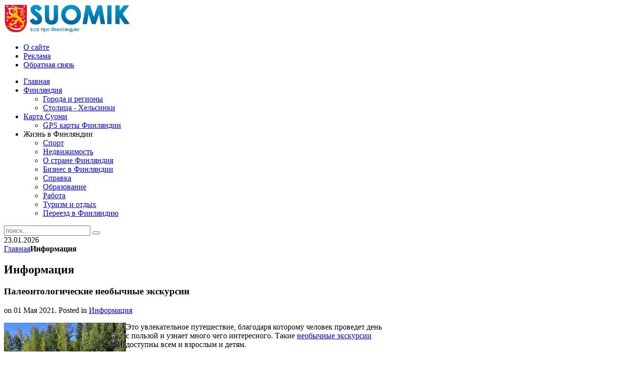

--- FILE ---
content_type: text/html; charset=utf-8
request_url: https://suomik.com/information/5002-paleontologicheskie-neobychnye-ekskursii.html
body_size: 7945
content:
<!DOCTYPE HTML>
<html lang="ru-ru" dir="ltr">

<head>
<meta charset="utf-8" />
  <title>Палеонтологические необычные экскурсии - Финляндия. Всё о Финляндии. Отдых, шоппинг, работа, учеба. Достопримечательности Финляндии.</title>
  <base href="https://suomik.com/information/5002-paleontologicheskie-neobychnye-ekskursii.html" />
  <meta name="author" content="anastasia" />
  <meta name="title" content="Палеонтологические необычные экскурсии - Финляндия. Всё о Финляндии. Отдых, шоппинг, работа, учеба. Достопримечательности Финляндии." />
  <link href="/templates/yoo_revista/favicon.ico" rel="shortcut icon" type="image/x-icon" />
  <link rel="stylesheet" href="/media/plg_content_relatedthumbarticles/horizontal/horizontal.css" type="text/css" />
  <link rel="stylesheet" href="/cache/widgetkit/widgetkit-345121e7.css" type="text/css" />
  <link rel="stylesheet" href="https://suomik.com/modules/mod_news_pro_gk4/interface/css/style.css" type="text/css" />
  <script type="text/javascript" src="/media/system/js/mootools.js"></script>
  <script type="text/javascript" src="/media/system/js/caption.js"></script>
  <script type="text/javascript" src="/media/widgetkit/js/jquery.js"></script>
  <script type="text/javascript" src="/cache/widgetkit/widgetkit-ca665a0f.js"></script>
  <script type="text/javascript" src="https://suomik.com/modules/mod_news_pro_gk4/interface/scripts/engine-mootools-11.js"></script>

<link rel="apple-touch-icon-precomposed" href="/templates/yoo_revista/apple_touch_icon.png" />
<link rel="stylesheet" href="/templates/yoo_revista/css/base.css" />
<link rel="stylesheet" href="/templates/yoo_revista/css/layout.css" />
<link rel="stylesheet" href="/templates/yoo_revista/css/menus.css" />
<style>body { min-width: 1024px; }
.wrapper { width: 1024px; }
#sidebar-a { width: 245px; }
#maininner { width: 779px; }
#menu .dropdown { width: 250px; }
#menu .columns2 { width: 500px; }
#menu .columns3 { width: 750px; }
#menu .columns4 { width: 1000px; }</style>
<link rel="stylesheet" href="/templates/yoo_revista/css/modules.css" />
<link rel="stylesheet" href="/templates/yoo_revista/css/tools.css" />
<link rel="stylesheet" href="/templates/yoo_revista/css/system.css" />
<link rel="stylesheet" href="/templates/yoo_revista/css/extensions.css" />
<link rel="stylesheet" href="/templates/yoo_revista/css/custom.css" />
<link rel="stylesheet" href="/templates/yoo_revista/css/corners.css" />
<link rel="stylesheet" href="/templates/yoo_revista/css/background/fabric_beige.css" />
<link rel="stylesheet" href="/templates/yoo_revista/css/font2/georgia.css" />
<link rel="stylesheet" href="/templates/yoo_revista/css/font3/arial.css" />
<link rel="stylesheet" href="/templates/yoo_revista/css/style.css" />
<link rel="stylesheet" href="/templates/yoo_revista/css/print.css" />
<script src="/templates/yoo_revista/warp/js/warp.js"></script>
<script src="/templates/yoo_revista/warp/js/accordionmenu.js"></script>
<script src="/templates/yoo_revista/warp/js/dropdownmenu.js"></script>
<script src="/templates/yoo_revista/js/template.js"></script>
</head>

<body id="page" class="page sidebar-a-right sidebar-b-right isblog  wrapper-default" data-config='{"twitter":0,"plusone":0,"facebook":0}'>
	<div id="page-bg">

		<div>

			
			<div class="wrapper grid-block">

				<header id="header">

					<div id="headerbar" class="grid-block">

												<a id="logo" href="https://suomik.com"><div><img src="/images/logo1.png" border="0" /></div></a>
						
						
					</div>

					<section id="menublock" class="grid-block">

						<div id="toolbar" class="grid-block">

														<div class="float-left"><div class="module   deepest">

			<ul class="menu menu-line"><li class="level1 item103"><a href="/o-sajte.html" class="level1"><span>О сайте</span></a></li><li class="level1 item106"><a href="/reklama.html" class="level1"><span>Реклама</span></a></li><li class="level1 item107"><a href="/obratnaya-svyaz.html" class="level1"><span>Обратная связь</span></a></li></ul>		
</div></div>
							
							
						</div>

						<div id="menubar" class="grid-block">

														<nav id="menu"><ul class="menu menu-dropdown"><li class="level1 item1"><a href="https://suomik.com/" class="level1"><span>Главная</span></a></li><li class="level1 item12 parent"><a href="/finland.html" class="level1 parent"><span>Финляндия</span></a><div class="dropdown columns1"><div class="dropdown-bg"><div><div class="width100 column"><ul class="level2"><li class="level2 item36"><a href="/finland/goroda.html" class="level2"><span>Города и регионы</span></a></li><li class="level2 item35"><a href="/finland/helsinki.html" class="level2"><span>Столица - Хельсинки</span></a></li></ul></div></div></div></div></li><li class="level1 item83 parent"><a href="/karta.html" class="level1 parent"><span>Карта Суоми</span></a><div class="dropdown columns1"><div class="dropdown-bg"><div><div class="width100 column"><ul class="level2"><li class="level2 item85"><a href="/karta/gps-finland.html" class="level2"><span>GPS карты Финляндии</span></a></li></ul></div></div></div></div></li><li class="level1 item104 parent"><span class="separator level1 parent"><span>Жизнь в Финляндии</span></span><div class="dropdown columns1"><div class="dropdown-bg"><div><div class="width100 column"><ul class="level2"><li class="level2 item122"><a href="/info/sport.html" class="level2"><span>Спорт</span></a></li><li class="level2 item120"><a href="/info/nedvizhimost.html" class="level2"><span>Недвижимость</span></a></li><li class="level2 item125"><a href="/info/finlyandiya.html" class="level2"><span>О стране Финляндия</span></a></li><li class="level2 item121"><a href="/info/biznes.html" class="level2"><span>Бизнес в Финляндии</span></a></li><li class="level2 item82"><a href="/info/other.html" class="level2"><span>Справка</span></a></li><li class="level2 item2"><a href="/info/education.html" class="level2"><span>Образование</span></a></li><li class="level2 item32"><a href="/info/job.html" class="level2"><span>Работа</span></a></li><li class="level2 item13"><a href="/info/tourism.html" class="level2"><span>Туризм и отдых</span></a></li><li class="level2 item126"><a href="/info/pereezd-v-finlyandiyu.html" class="level2"><span>Переезд в Финляндию</span></a></li></ul></div></div></div></div></li></ul></nav>
							
														<div id="search">
<form id="searchbox" action="/information.html" method="post" role="search">
	<input type="text" value="" name="searchword" placeholder="поиск..." />
	<button type="reset" value="Reset"></button>
	<input type="hidden" name="task"   value="search" />
	<input type="hidden" name="option" value="com_search" />
	<input type="hidden" name="Itemid" value="128" />
</form>

<script src="/templates/yoo_revista/warp/js/search.js"></script>
<script>
jQuery(function($) {
	$('#searchbox input[name=searchword]').search({'url': '/component/search/?tmpl=raw&amp;type=json&amp;ordering=&amp;searchphrase=all', 'param': 'searchword', 'msgResultsHeader': 'Search Results', 'msgMoreResults': 'More Results', 'msgNoResults': 'No results found'}).placeholder();
});
</script></div>
							
						</div>

												<div id="subbar" class="grid-block">

															<time datetime="2026-01-23">23.01.2026</time>
							
															<div class="breadcrumbs"><a href="https://suomik.com/">Главная</a><strong>Информация</strong></div>							
						</div>
						
					</section>

					
				</header>
				
				
								<div id="main" class="grid-block">

					<div id="maininner" class="grid-box">

						
												<section id="content" class="grid-block">

<div id="system">
	
		<h1 class="title">Информация</h1>
	
	<article class="item" data-permalink="http://suomik.com/information/5002-paleontologicheskie-neobychnye-ekskursii.html">

				<header>

										
							
							
			<h1 class="title">Палеонтологические необычные экскурсии</h1>

						<p class="meta">
		
				 on <time datetime="2021-05-01" pubdate>01 Мая 2021</time>. Posted in <a href="/information.html">Информация</a>	
			
			</p>
				
		</header>
			
				
		<div class="content clearfix"><p><img src="/images/stories/Палеонтологические_необычные_экскурсии.jpg" width="250" height="167" alt="Палеонтологические необычные экскурсии" style="float: left;" />Это увлекательное путешествие, благодаря которому человек проведет день с пользой и узнает много чего интересного. Такие <a href="https://www.paleo-tours.ru/neobychnye_ekskursii">необычные экскурсии</a> доступны всем и взрослым и детям.</p>

<h2>План</h2>
<p>Вначале группа собирается в выбранном месте, и все идут к месту раскопок. Поход в одну сторону займет от 15 до 30 минут. Экскурсовод во время прогулки расскажет группе р всех тайнах, которые хранятся в том месте, где будут проводится действия.Â  Так же человек узнает много информации о таких науках, как палеонтология и геология, об их связи друг с другом.Â  После проведения лекции можно приступить к поиску.</p>
<p>Время, проведенное на экскурсии, займет не более чем 2-3 часа.Â  Это самый оптимальный интервал, потом люди уже устают и у них не остается сил на экскурсию.</p>
<p>Во время занятий по поиску раскопок экскурсовод поделится с группой:</p>
<ul>
<li>рассказом о том, как правильно заниматься поиском каменных раскопок;</li>
<li>определения останков найденных животных;</li>
<li>возраст находки;</li>
<li>а также ответит на любые заданные вопросы.</li>
</ul>
<p>После завершения экскурсии люди возвращаются на то место, где они собирались в первый раз. Домой они возвращаются с положительными эмоциями.</p>
<h2>Каким людям будет интересна ознакомительная экскурсия</h2>
<ol>
<li>Во-первых, тем людям, которые любят узнавать что-то новое и хотят расширить свой кругозор знаний. Ведь во время экскурсии можно не только найти артефакт, но и забрать, оставив на память.</li>
<li>Любой малыш от 4-х лет и старше может принять участие в увлекательной прогулке. Благодаря ей он сможет почувствовать себя великим ученым, который принял участие в таком важном событии, как научная экспедиция. Естественно, ребенок должен находится с родителями.</li>
<li>Экскурсия никого не оставит равнодушным. Особенно она понравится любителям данной науки. Ведь можно пообщаться с единомышленниками и узнать много неизведанного.</li>
</ol>
<p>А знают ли читатели, что когда-то раньше вместо суетной Москвы было море? И в нем жили доисторические животные, такие как динозавры и их потомки. Чтобы найти остатки окаменелых существ необязательно ехать очень далеко, нужно просто посетить хотя бы одну пешую экскурсию. В любом городе мира есть свои тайны.</p>
<p>Рекомендуется взять с собой:</p>
<ul>
<li>много старых газет;</li>
<li>надеть резиновые собаки, чтобы не промокли ноги;</li>
<li>резиновые перчатки;</li>
<li>лопату, совок или любой другой инструмент пригодный для раскопок.</li>
</ul>
<p>Это увлекательное путешествие полезно для здоровья, потому что оно проводится на свежем воздухе.</p>
			<table align="center" class="pagenav">
			<tr>
				<th class="pagenav_prev">
				  
					<a href="/information/5003-2021-05-02-13-23-33.html" title="Azərbaycanda Pin-Up kazino: slotlar, bonuslar və klub üstünlükləri"><big>&larr;</big> Azərbaycanda Pin-Up kazino: slotlar, bonuslar və klub üstünlükləri</a>
				</th>
				<td width="50">
					&nbsp;
				</td>
				<th class="pagenav_next">
					<a href="/information/5001-onlajn-kazino-vulkan-delyuks.html" title="Онлайн-казино Вулкан Делюкс">Онлайн-казино Вулкан Делюкс <big>&rarr;</big></a>
				</th>
			</tr>
			</table><!-- powered by Related Thumbs Articles www.waltercedric.com -->
					<div class="rtih">
					 <div class="rtih_before">Похожее на сайте:</div>
		               <div class="rtih_bloc"><div class="rtih_entry"
							 style="width: 110px;">
							  <a class="rtih_link" href="https://suomik.com/information/1775-vosxititelnyj-otdyx-v-greczii-zimoj-miru-i-ne-snilos-.html">
							      <img class="rtih_img" src="https://suomik.com/libraries/timthumb/timthumb.php?src=images/stories/trvtrtrbts.jpg&amp;w=100&amp;h=90&amp;zc=1">
							      <div class="rtih_ago"></div>
								  <div class="rtih_title">Восхитительный отдых в Греции зимой: миру и не снилось! </div>
							  </a></div><div class="rtih_entry"
							 style="width: 110px;">
							  <a class="rtih_link" href="https://suomik.com/information/4940-vulkan-spravzhn-ukransk-grov-avtomati.html">
							      <img class="rtih_img" src="https://suomik.com/libraries/timthumb/timthumb.php?src=images/stories/казино_Вулкан_Україна.jpg&amp;w=100&amp;h=90&amp;zc=1">
							      <div class="rtih_ago"></div>
								  <div class="rtih_title">Вулкан справжні українські ігрові автомати</div>
							  </a></div><div class="rtih_entry"
							 style="width: 110px;">
							  <a class="rtih_link" href="https://suomik.com/information/1033-mesta-dlya-kulturnogo-provedeniya-dosuga-v-moskve.html">
							      <img class="rtih_img" src="https://suomik.com/libraries/timthumb/timthumb.php?src=images/stories/moskow-reka.jpg&amp;w=100&amp;h=90&amp;zc=1">
							      <div class="rtih_ago"></div>
								  <div class="rtih_title">Места для культурного проведения досуга в Москве</div>
							  </a></div><div class="rtih_entry"
							 style="width: 110px;">
							  <a class="rtih_link" href="https://suomik.com/information/3730-canatorij-ltixij-donr-ekzoticheskie-mesta-plyus-ozdorovlenie.html">
							      <img class="rtih_img" src="https://suomik.com/libraries/timthumb/timthumb.php?src=images/stories/turizm/5262_1.jpg&amp;w=100&amp;h=90&amp;zc=1">
							      <div class="rtih_ago"></div>
								  <div class="rtih_title">Cанаторий «Тихий Дон» - экзотические места плюс оздоровление</div>
							  </a></div><div class="rtih_entry"
							 style="width: 110px;">
							  <a class="rtih_link" href="https://suomik.com/information/4614-razvlekajtes-pridya-na-oficzialnyj-sajt-kazino-vulkan-vullcanudachi777com-i-poluchajte-novye-emoczii.html">
							      <img class="rtih_img" src="https://suomik.com/libraries/timthumb/timthumb.php?src=images/stories/other/vulkanudachi.png&amp;w=100&amp;h=90&amp;zc=1">
							      <div class="rtih_ago"></div>
								  <div class="rtih_title">Развлекайтесь, придя на официальный сайт казино Вулкан vullcanudachi777.com и получайте новые эмоции</div>
							  </a></div><div class="rtih_clear"></div></div><div class="rtih_footer"></div><!-- related post items for Joomla! by http://www.waltercedric.com/ --></div></div>


				
		
	</article>

</div></section>
						
												<section id="innerbottom" class="grid-block"><div class="grid-box width100 grid-h"><div class="module mod-box _t deepest">

			<div>

<script type="text/javascript"><!--
google_ad_client = "ca-pub-9081503093489661";
/* suomik 728x90 */
google_ad_slot = "3749792749";
google_ad_width = 728;
google_ad_height = 90;
//-->
</script>
<script type="text/javascript"
src="//pagead2.googlesyndication.com/pagead/show_ads.js">
</script>

</div>		
</div></div></section>
						
					</div>
					<!-- maininner end -->

										<aside id="sidebar-a" class="grid-box"><div class="grid-box width100 grid-v"><div class="module mod-box  deepest">

			<div>

<script type="text/javascript"><!--
google_ad_client = "ca-pub-9081503093489661";
/* suomik 200x200 sidebar */
google_ad_slot = "2074583141";
google_ad_width = 200;
google_ad_height = 200;
//-->
</script>
<script type="text/javascript"
src="//pagead2.googlesyndication.com/pagead/show_ads.js">
</script>

</div>		
</div></div><div class="grid-box width100 grid-v"><div class="module mod-box _l deepest">

		<h3 class="module-title"><span class="color">Последнее</span> на сайте</h3>	
	<div class="nsp_main nsp_fs100" id="nsp-nsp_79" style="width:100%;">
		
					
			<div class="nsp_arts bottom" style="width:100%;">
			
							
														<div class="nsp_art" style="width:100%;"><div style="padding:0px 6px 0px 6px"><h4 class="nsp_header tleft fnone"><a href="/info/tourism/5538-discover-timeless-beauty-a-guide-to-unique-egyptian-experiences.html" title="Discover Timeless Beauty: A Guide to Unique Egyptian Experiences">Discover Timeless Beauty: A Guide to Uni&hellip;</a></h4><a href="/info/tourism/5538-discover-timeless-beauty-a-guide-to-unique-egyptian-experiences.html" class=" tleft fleft" title="Discover Timeless Beauty: A Guide to Unique Egyptian Experiences"><img class="nsp_image tleft fleft" src="/images/stories/A_Guide_to_Unique_Egyptian_Experiences.jpg" alt="Discover Timeless Beauty: A Guide to Unique Egyptian Experiences" title="Discover Timeless Beauty: A Guide to Unique Egyptian Experiences" style="width:90px;margin:0px 10px 0px 0px;"  /></a><p class="nsp_text tleft fleft">Egypt, a land where ancient history meets the enchanting culture of today, offers an unmatched...</p></div></div>
														<div class="nsp_art" style="width:100%;"><div style="padding:0px 6px 0px 6px"><h4 class="nsp_header tleft fnone"><a href="/info/tourism/5537-podorozh-z-fnlyand-do-turechchini-cherez-stambul.html" title="Подорож з Фінляндії до Туреччини через Стамбул">Подорож з Фінляндії до Туреччини через С&hellip;</a></h4><a href="/info/tourism/5537-podorozh-z-fnlyand-do-turechchini-cherez-stambul.html" class=" tleft fleft" title="Подорож з Фінляндії до Туреччини через Стамбул"><img class="nsp_image tleft fleft" src="/images/stories/Подорож_з_Фінляндії_до_Туреччини_через_Стамбул.jpg" alt="Подорож з Фінляндії до Туреччини через Стамбул" title="Подорож з Фінляндії до Туреччини через Стамбул" style="width:90px;margin:0px 10px 0px 0px;"  /></a><p class="nsp_text tleft fleft">Планування подорожі з Фінляндії до Туреччини через Стамбул здається складним лише на перший погляд. Якщо...</p></div></div>
														<div class="nsp_art" style="width:100%;"><div style="padding:0px 6px 0px 6px"><h4 class="nsp_header tleft fnone"><a href="/info/tourism/5536-yak-otrimati-vrtualnu-adresu-v-bratislav-dlya-bznesu-chi-vnzh.html" title="Як отримати віртуальну адресу в Братиславі для бізнесу чи ВНЖ">Як отримати віртуальну адресу в Братисла&hellip;</a></h4><a href="/info/tourism/5536-yak-otrimati-vrtualnu-adresu-v-bratislav-dlya-bznesu-chi-vnzh.html" class=" tleft fleft" title="Як отримати віртуальну адресу в Братиславі для бізнесу чи ВНЖ"><img class="nsp_image tleft fleft" src="/images/stories/Як_отримати_віртуальну_адресу_в_Братиславі.jpg" alt="Як отримати віртуальну адресу в Братиславі для бізнесу чи ВНЖ" title="Як отримати віртуальну адресу в Братиславі для бізнесу чи ВНЖ" style="width:90px;margin:0px 10px 0px 0px;"  /></a><p class="nsp_text tleft fleft">Віртуальна адреса у Братиславі – це один із найпоширеніших інструментів для підприємців, інвесторів та тих,...</p></div></div>
					
			</div>
				
			</div>



<script type="text/javascript">
//<![CDATA[
try {$Gavick;}catch(e){$Gavick = {};};
$Gavick["nsp-nsp_79"] = {
	"animation_speed": 350,
	"animation_interval": 5000,
	"news_column": 1,
	"news_rows": 3,
	"links_columns_amount": 0,
	"links_amount": 0,
	"counter_text": '<strong>Page:</strong>'
};
//]]>
</script>			
</div></div><div class="grid-box width100 grid-v"><div class="module mod-box  deepest">

		<h3 class="module-title"><span class="color">Города</span> Финляндии</h3>	<ul class="menu menu-sidebar"><li class="level1 item14"><a href="/finland-helsinki.html" class="level1"><span>Хельсинки</span></a></li><li class="level1 item15"><a href="/rovaniemi.html" class="level1"><span>Рованиеми</span></a></li><li class="level1 item16"><a href="/tampere.html" class="level1"><span>Тампере</span></a></li><li class="level1 item19"><a href="/vantaa.html" class="level1"><span>Вантаа</span></a></li><li class="level1 item20"><a href="/espoo.html" class="level1"><span>Эспоо</span></a></li><li class="level1 item21"><a href="/jarvenpaa.html" class="level1"><span>Ярвенпяа</span></a></li><li class="level1 item22"><a href="/joensuu.html" class="level1"><span>Йоэнсуу</span></a></li><li class="level1 item23"><a href="/kokkola.html" class="level1"><span>Коккола</span></a></li><li class="level1 item24"><a href="/kuopio.html" class="level1"><span>Куопио</span></a></li><li class="level1 item25"><a href="/lahti.html" class="level1"><span>Лахти</span></a></li><li class="level1 item26"><a href="/lappeenranta.html" class="level1"><span>Лаппеэнранта</span></a></li><li class="level1 item27"><a href="/mikkeli.html" class="level1"><span>Миккели</span></a></li><li class="level1 item28"><a href="/nokia.html" class="level1"><span>Нокиа</span></a></li><li class="level1 item29"><a href="/oulu.html" class="level1"><span>Оулу</span></a></li><li class="level1 item31"><a href="/vaasa.html" class="level1"><span>Вааса</span></a></li></ul>		
</div></div></aside>
					
					
				</div>
								<!-- main end -->

								<section id="bottom-a" class="grid-block "><div class="grid-box width100 grid-h"><div class="module mod-box  deepest">

		<h3 class="module-title">Познавательно</h3>	<p align="justify">Для рыбалки необходимо приобрести рыболовную лицензию (kalastuksenhoitomaksu) , лицензия продается в полицейских участках, почтовых отделениях, библиотеках, в управлении по лесам и природе в любом городе Финляндии и специальных автоматах по продаже лицензий </p>		
</div></div></section>
				
				
				
								<footer id="footer" class="grid-block">

										<a id="totop-scroller" href="#page"></a>
					
					<div class="module   deepest">

			<ul class="menu menu-line"><li class="level1 item74"><a href="/" class="level1"><span>Финляндия</span></a></li><li class="level1 item78"><a href="/finland/goroda.html" class="level1"><span>Города Финляндии</span></a></li><li class="level1 item75"><a href="/info/tourism.html" class="level1"><span>Туризм в Финляндии</span></a></li><li class="level1 item77"><a href="/info/education.html" class="level1"><span>Образование в Финляндии</span></a></li><li class="level1 item76"><a href="/info/job.html" class="level1"><span>Работа в Финляндии</span></a></li></ul>		
</div>
<div class="module   deepest">

			<p>© suomik.com, 2014. Все о Финляндии. При использовании материалов нашего сайта, пожалуйста, указывайте активную обратную ссылку на первоисточник.</p>
<hr />
<?php echo 'test'; ?>		
</div>
<div class="module   deepest">

			<!--LiveInternet counter--><script type="text/javascript"><!--
document.write("<a style='display:none' rel='nofollow' href='http://www.liveinternet.ru/click' "+
"target=_blank><img src='//counter.yadro.ru/hit?t14.1;r"+
escape(document.referrer)+((typeof(screen)=="undefined")?"":
";s"+screen.width+"*"+screen.height+"*"+(screen.colorDepth?
screen.colorDepth:screen.pixelDepth))+";u"+escape(document.URL)+
";"+Math.random()+
"' alt='' title='LiveInternet: показано число просмотров за 24"+
" часа, посетителей за 24 часа и за сегодня' "+
"border='0' width='88' height='31'><\/a>")
//--></script><!--/LiveInternet-->		
</div>
				</footer>
				
			</div>

		</div>

	</div>

	
<script defer src="https://static.cloudflareinsights.com/beacon.min.js/vcd15cbe7772f49c399c6a5babf22c1241717689176015" integrity="sha512-ZpsOmlRQV6y907TI0dKBHq9Md29nnaEIPlkf84rnaERnq6zvWvPUqr2ft8M1aS28oN72PdrCzSjY4U6VaAw1EQ==" data-cf-beacon='{"version":"2024.11.0","token":"3f06bf1009e54da98f6df390832ad5ab","r":1,"server_timing":{"name":{"cfCacheStatus":true,"cfEdge":true,"cfExtPri":true,"cfL4":true,"cfOrigin":true,"cfSpeedBrain":true},"location_startswith":null}}' crossorigin="anonymous"></script>
</body>
</html>

--- FILE ---
content_type: text/html; charset=utf-8
request_url: https://www.google.com/recaptcha/api2/aframe
body_size: 267
content:
<!DOCTYPE HTML><html><head><meta http-equiv="content-type" content="text/html; charset=UTF-8"></head><body><script nonce="VLQCPqEd1iLjXW_Di8Tybg">/** Anti-fraud and anti-abuse applications only. See google.com/recaptcha */ try{var clients={'sodar':'https://pagead2.googlesyndication.com/pagead/sodar?'};window.addEventListener("message",function(a){try{if(a.source===window.parent){var b=JSON.parse(a.data);var c=clients[b['id']];if(c){var d=document.createElement('img');d.src=c+b['params']+'&rc='+(localStorage.getItem("rc::a")?sessionStorage.getItem("rc::b"):"");window.document.body.appendChild(d);sessionStorage.setItem("rc::e",parseInt(sessionStorage.getItem("rc::e")||0)+1);localStorage.setItem("rc::h",'1769185904696');}}}catch(b){}});window.parent.postMessage("_grecaptcha_ready", "*");}catch(b){}</script></body></html>